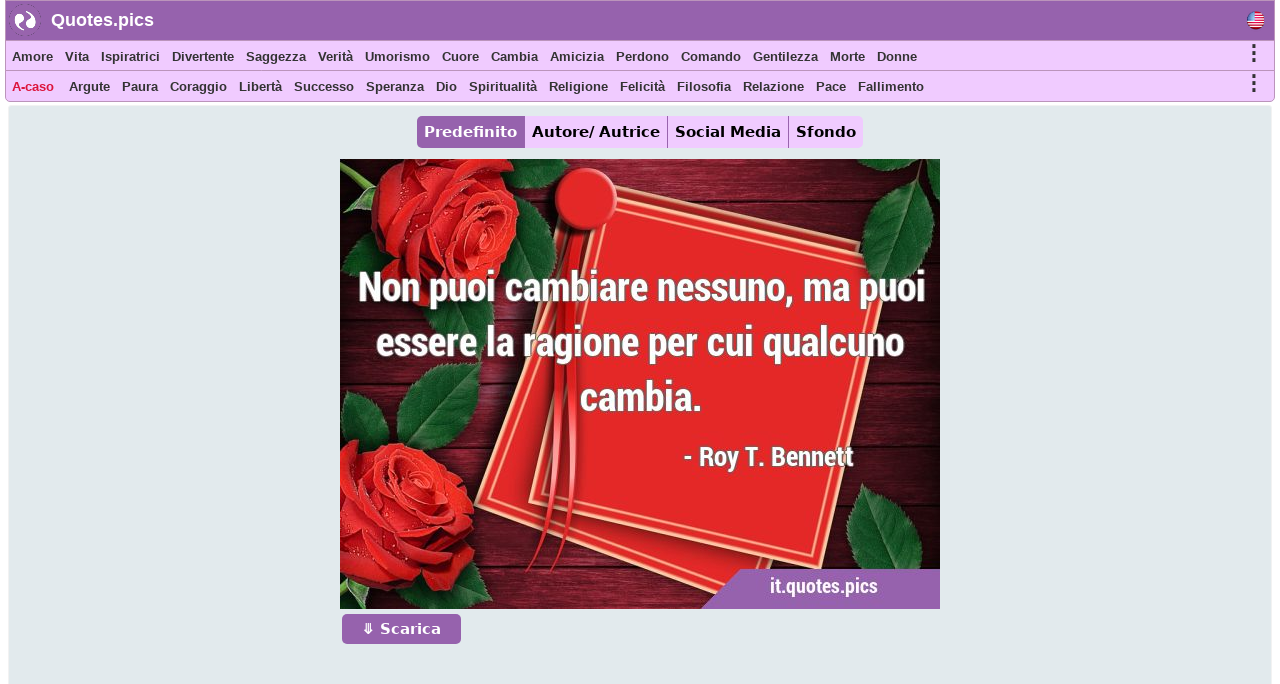

--- FILE ---
content_type: text/html; charset=UTF-8
request_url: https://it.quotes.pics/frase/1533
body_size: 7244
content:
<!DOCTYPE html>
<html prefix="og: http://ogp.me/ns#" lang="it">
<head>
<meta name="seznam-wmt" content="fusZjZ5MK1736c39ffONrpdeTfZhG7lh" />
<style>
body{margin:0px auto; padding:0px;font-size: 13px;font-family: Verdana;}
h1,h2{color:#fff;background: #9864ad;font-size:20px;font-family:Helvetica; display:inline-block; padding:7px; position: relative; margin: 0 0 0 5px;width:fit-content;}
h1:before,h2:before{content: ""; position: absolute; right: -20px; bottom: 0; width: 0; height: 0; border-left: 20px solid #9864ad; border-top: 19px solid transparent; border-bottom: 20px solid transparent;}
ol li{margin:3px;padding:3px;}
ol li a{color:crimson;font-size:17px;font-family:Helvetica, Verdana;}
.activetab{background:#9662ad !important;color:#fff !important}
#header{font-family: "Helvetica Neue",Helvetica,Arial,sans-serif; height:40px; min-width:300px; color: #fff; font-size:18px; font-weight: bold; background:#9662ad; position:fixed; top:0;margin:0 2px auto;z-index:1;border:1px solid #bb94bb;width:98%}
#header #logo{padding: 5px; width:120px; margin:4px 5px auto; float:left;}
#header #logo a{text-decoration:none; color:#fff}
#menu, #menu2{overflow:hidden;height:30px;border:1px solid #bb94bb; background:#f0cbff;z-index:1; position:fixed;margin:0px 2px auto;width:98%}
#menu{top:40px}
#menu2{border-radius: 0 0 5px 5px;top:70px}
#menu i, #menu2 i, #moremenu i, #extramenu i, #langmenu i{display:inline-block;color:darkseagreen;margin:0px 3px;font-size: 15px;}
#menu i a, #menu2 i a, #menu i b, #menu2 i b, #moremenu i a, #extramenu a,  #langmenu a{text-decoration:none;margin:6px 1px;font-size:13px;font-weight:bold;padding:2px 2px;display:inline-block;font-family: "Helvetica Neue",Helvetica,Arial,sans-serif;color:#333;font-style:normal; min-height: 20px;}
#menu i a:hover, #menu2 i a:hover, #menu i b:hover, #menu2 i b:hover{border-bottom:2px solid cadetblue;padding-bottom:1px;}
#more0, #more, #more2{display:inline-block;color:cornflowerblue;font-weight: bold;cursor: pointer;}
#more0 a,#more a,#more2 a{font-size:15px !important;}
#container{margin:0px 3px auto;}
#content{min-height:500px;top:100px;position:relative;}
#moremenu, #extramenu, #langmenu{border:2px solid #ccc;margin:2px;padding:3px;max-width:320px;}
#moremenu i, #extramenu i, #langmenu i{width:145px;display:inline-block;font-style: normal; color: cadetblue;list-style-type: square;}
#quote{margin:5px;padding:5px;border:1px solid #f2f2f2;background-color:#fdfdfd;border-radius:3px;display:block;}
#cats_list{margin:0 10px 0 10px;padding:10px;border-radius:3px;border:1px solid #e2eaed;background:#f8fafd; height:200px; overflow:hidden;}
#cats_list li{display: inline-block;width:200px; margin:5px;font-size:15px;padding: 3px;}
#cats_list li a{color:#737505;}

.blink{animation:blinkingText 1.5s infinite;}
@keyframes blinkingText{ 79%{color:crimson;} 99%{color:Tomato;}}
.datr::before{ content: "⤷ ";}
.datr{color:#9e3522;font-size:18px; margin-left:50px;}
.four_plus{background:#EDF5EF !important; border-right:1px solid #3d9a7e !important; border-top:1px solid #3d9a7e !important; border-bottom:1px solid #3d9a7e !important; box-shadow: -1px 4px 2px 1px #aab9ae !important;}
.flg_de, .flg_es, .flg_fr, .flg_it, .flg_pt, .flg_www{background-image: url('/i/flags.png');background-repeat: no-repeat; width:18px;}
.flg_de{background-position:-20px -2px;}
.flg_es{background-position:-41px -2px;}
.flg_fr{background-position:-61px -2px;}
.flg_it{background-position:-82px -2px;}
.flg_pt{background-position:-103px -2px;}
.flg_www{background-position:1px -2px;}

.note{background:#F4FAF4;border:1px solid #ada;padding:10px;border-radius:3px}
.highlightedmenulink{background:darkseagreen;color:#fff;font-weight:bold;padding:0px 5px;margin-left:-5px}
#quotes_images .img{width:420px;background:#f4f7f8;min-height:300px;margin:7px;display:inline-block;vertical-align:top;box-shadow: 0px 2px 5px 2px #c3c7cc;}
#quotes_images .img img{width:420px;}
#quotes_images .img b{padding:15px; margin:0 2px; font-size:16px; font-family: system-ui;display:inline-block;border-bottom: 1px dotted #b2c1b6;background: #fff;}
#quotes_images .img b::before{content: "“";}
#quotes_images .img b::after{content: "”";}
#quote_author_vertical img{width:340px;}

#nav{height: 30px; display: inline-block; margin:5px 0 10px 0;}
#nav b{background: #f0cbff; color: #000; padding: 7px; margin: 0px 5px; display:table-cell; font-size: 15px; font-family: system-ui; cursor:pointer; border-right: 1px solid #9864ad;}
    
#quotes_images .img a b{color:#555}
#quotes_images .img p{margin:0 2px; padding: 0 0 6px 0; height:33px; display:block; font-size:20px; font-family: "Helvetica Neue",Helvetica,Arial,sans-serif; overflow:hidden; background:#f4f7f8; text-align:center; border-bottom: 1px dotted #b2c1b6;}
#quotes_images .img p a, .quote p a{color:#5c537d;background:white; border: 1px solid #d2dadd;padding:5px;margin:3px 1px;border-radius:3px;text-decoration:none; display:inline-block;font-size:15px;font-weight: bold;}
#quotes_images .img p a:hover, .quote p a:hover{color:cornflowerblue;}
#quotes_images .img u{font-weight:bolder; font-size:16px; height:35px; padding:3px 10px; display:inline-block; text-decoration:none;}
#quotes_images .img em, .quote em{margin:5px;display:block;max-height:25px;overflow:hidden;text-align: center;}
#quotes_images .img em a, .quote em a{color:#984d92;margin:3px;text-decoration:none;border-bottom:1px dotted;display:inline-block;font-size:15px;font-weight:bold;font-style:normal}
#quotes_images .img em a::before, .quote em a::before{content: "#";}
#quotes_images .img q{height:120px;display:block;color:#444;font-family:'Trebuchet MS', Consolas, verdana;overflow:hidden;margin:0 2px; padding:3px;font-size:14px}
#quotes_text .txt{min-height:50px;display:block;color:#000;font-family:'Trebuchet MS',Consolas, verdana; margin:10px; padding: 10px 15px;font-size:16px; background: #f4f7f8; border:1px solid #e4e7e8; border-left:6px solid #3d7e9a; border-radius:0 5px 5px 0;text-align: justify;height:auto;width:auto !important; box-shadow: -1px 4px 2px 1px #dce4ec;}
#quotes_text .txt::before{content: "“";} #quotes_text .txt::after{content: "”";}
#quotes_text .txt:nth-child(even) {border-left:6px solid #3d9a7e;}
.quote em{font-size:12px;font-style:normal;font-family:monospace}
//.stickymenu{position:fixed;top:3px; width:98%; border-top:1px solid #8a5198 !important; border-radius:5px 5px 0 0}
//.stickymenu2{position:fixed;top:34px; width:98%; border-bottom:1px solid #8a5198 !important;}

/*
.stickymenu i, .stickymenu2 i {color:#fff !important;}
.stickymenu a, .stickymenu2 a {color:#fff !important;}
*/

.stickymoremenu{position:fixed !important;top:33px !important;}
.what{background: url('/i/share-color.png') 31px 31px;}
.face{background: url('/i/share-color.png') 0 0;}
.twit{background: url('/i/share-color.png') 0 31px; }
.pint{background: url('/i/share-color.png') 31px 0; }
.text{float: right; min-width: 100px;margin: 5px 20px; font-size: 18px; text-decoration: underline; cursor:pointer}
.what,.face,.twit,.pint{width:30px;height:30px;display: inline-block;filter: grayscale(50%);cursor:pointer}

.btn{background:#9662ad;border:none;color:#fff;padding:6px 20px; margin:2px;cursor:pointer;font-size:15px;border-radius:5px;font-weight:bold;float:left; text-decoration:none}
.btn:hover{background:#9541e1;}
#footer{font-family:"system ui", "Helvetica Neue",Helvetica,Arial,sans-serif;height:180px;min-width:300px;color:#000; font-weight:bold;background:#f0cbff;border-radius:5px 5px 0 0; margin:100px 5px 0 5px;}
#footer ol{padding:0px}
#footer div{display:inline-block;width:150px;float:left;text-align: justify;margin:5px 10px}
#footer div li{list-style-type:none;padding:1px;margin:1px}
#footer a{color:#6f0000; padding:5px;font-size:13px; font-family:verdana;display:inline-block}
</style>
<script data-ad-client="ca-pub-1902062601425102" async src="https://pagead2.googlesyndication.com/pagead/js/adsbygoogle.js"></script>
<script type="text/javascript">
function Tog(id)
{
    var x=document.getElementById(id);
    if(x)
    {
        if(x.style.display=='none'){x.style.visibility='visible'; x.style.display='block';}
        else if(x.style.display=='block'){x.style.visibility='hidden';x.style.display='none';}
        else{x.style.visibility='visible'; x.style.display='block';}
    }//if(x)
}

function Expand(id)
{
    var x=document.getElementById(id);    
    if(x.style.height=='100%')
    {
        x.style.height='200px';
        $('html,body').animate({scrollTop: $("#cats_list").offset().top},'slow');
    }
    else x.style.height='100%';
}

</script>
<link rel="icon" type="image/png" href="https://www.quotes.pics/favicon.png" sizes="64x64" />
<meta name="viewport" content="width=device-width, initial-scale=1">
<meta http-equiv="content-type" content="text/html;charset=utf-8">
<meta name="description" content="Non puoi cambiare nessuno, ma puoi essere la ragione per cui qualcuno cambia. : Quotes.pics">
<meta property="fb:pages" content="101890698575193" />

<link rel="canonical" href="https://it.quotes.pics/frase/1533" /><meta name="twitter:card" content="summary_large_image" />
<meta name="twitter:site" content="@wwwquotespics" />
<meta name="twitter:creator" content="@wwwquotespics" />
<meta name="twitter:title" content="Non puoi cambiare nessuno, ma puoi essere la ragione per cui" />
<meta name="twitter:description" content="Non puoi cambiare nessuno, ma puoi essere la ragione per cui qualcuno cambia. : Quotes.pics" />
<meta name="twitter:url" content="https://it.quotes.pics/frase/1533">
<meta name="twitter:image" content="https://it.quotes.pics/twitter-1533-it.jpg" />
<meta name="twitter:image:alt" content="Non puoi cambiare nessuno, ma puoi essere la ragione per cui" />
<meta name="twitter:domain" content="quotes.pics" />

<meta property="og:url" content="https://it.quotes.pics/frase/1533" />
<meta property="og:title" content="Non puoi cambiare nessuno, ma puoi essere la ragione per cui" />
<meta property="og:description" content="Non puoi cambiare nessuno, ma puoi essere la ragione per cui qualcuno cambia. : Quotes.pics" />
<meta property="og:image" content="https://it.quotes.pics/i/frasi-immagini/1/533-roy-t-bennett-cambia-ispiratrici-it.jpg" /><title>Non puoi cambiare nessuno, ma puoi essere la ragione per cui qualcuno cambia.</title>
</head>
<body >
<div id=container>
    <div id=header>
        <img src="https://www.quotes.pics/favicon.png" style="float: left;margin: 3px 0 0 3px;" width='32' height='32' alt='Quotes.pics'>
        <div id='logo'><a href='/'>Quotes.pics</a></div>
        <i id='more0' onclick="Tog('langmenu')" style='float:right;font-size:21px;font-style:normal;color:#333;margin-right:10px;margin-top:10px;' class='flg_www'>&nbsp;</i>
    </div>
<div id=menu>
<i id='more' onclick="Tog('moremenu')" style='float:right;font-size:21px;font-style:normal;color:#333;margin-right:10px;'>&#8942;</i>
<i><a href='/amore/frasi'>Amore</a></i><i><a href='/vita/frasi'>Vita</a></i><i><a href='/ispiratrici/frasi'>Ispiratrici</a></i><i><a href='/divertente/frasi'>Divertente</a></i><i><a href='/saggezza/frasi'>Saggezza</a></i><i><a href='/verita/frasi'>Verità</a></i><i><a href='/umorismo/frasi'>Umorismo</a></i><i><a href='/cuore/frasi'>Cuore</a></i><i><a href='/cambia/frasi'>Cambia</a></i><i><a href='/amicizia/frasi'>Amicizia</a></i><i><a href='/perdono/frasi'>Perdono</a></i><i><a href='/comando/frasi'>Comando</a></i><i><a href='/gentilezza/frasi'>Gentilezza</a></i><i><a href='/morte/frasi'>Morte</a></i><i><a href='/donne/frasi'>Donne</a></i></div>

<div id=menu2>
<i id='more2' onclick="Tog('extramenu')" style='float:right;font-size:21px;font-style:normal;color:#333;margin-right:10px;'>&#8942;</i>
<i>
    <a href='/random' class='blink' style='color:crimson'>
        A-caso    </a>
</i>

<i><a href='/argute/frasi'>Argute</a></i><i><a href='/paura/frasi'>Paura</a></i><i><a href='/coraggio/frasi'>Coraggio</a></i><i><a href='/libertà/frasi'>Libertà</a></i><i><a href='/successo/frasi'>Successo</a></i><i><a href='/speranza/frasi'>Speranza</a></i><i><a href='/dio/frasi'>Dio</a></i><i><a href='/spiritualità/frasi'>Spiritualità</a></i><i><a href='/religione/frasi'>Religione</a></i><i><a href='/felicità/frasi'>Felicità</a></i><i><a href='/filosofia/frasi'>Filosofia</a></i><i><a href='/relazione/frasi'>Relazione</a></i><i><a href='/pace/frasi'>Pace</a></i><i><a href='/fallimento/frasi'>Fallimento</a></i></div>
 

<div id='moremenu' style='display:none;z-index:999;right:10px;position:fixed;top:98px;background:#fff;'>
<i><a href='/umorismo/frasi'>Umorismo</a></i><i><a href='/cuore/frasi'>Cuore</a></i><i><a href='/cambia/frasi'>Cambia</a></i><i><a href='/amicizia/frasi'>Amicizia</a></i><i><a href='/perdono/frasi'>Perdono</a></i><i><a href='/comando/frasi'>Comando</a></i><i><a href='/gentilezza/frasi'>Gentilezza</a></i><i><a href='/morte/frasi'>Morte</a></i><i><a href='/donne/frasi'>Donne</a></i><i><a href='/consigli/frasi'>Consigli</a></i><i><a href='/arte/frasi'>Arte</a></i><i><a href='/bellezza/frasi'>Bellezza</a></i><i><a href='/credenza/frasi'>Credenza</a></i><i><a href='/scelta/frasi'>Scelta</a></i><i><a href='/desiderio/frasi'>Desiderio</a></i><i><a href='/sogni/frasi'>Sogni</a></i><i><a href='/educative/frasi'>Educative</a></i><i><a href='/esperienza/frasi'>Esperienza</a></i><i><a href='/fede/frasi'>Fede</a></i><i><a href='/famiglia/frasi'>Famiglia</a></i><i><a href='/sentimento/frasi'>Sentimento</a></i><i><a href='/storia/frasi'>Storia</a></i><i><a href='/conoscenza/frasi'>Conoscenza</a></i><i><a href='/matrimonio/frasi'>Matrimonio</a></i></div>


<div id='extramenu' style='display:none;z-index:999;right:10px;position:fixed;top:98px;background:#fff;'>
<i><a href='/dio/frasi'>Dio</a></i><i><a href='/spiritualità/frasi'>Spiritualità</a></i><i><a href='/religione/frasi'>Religione</a></i><i><a href='/felicità/frasi'>Felicità</a></i><i><a href='/filosofia/frasi'>Filosofia</a></i><i><a href='/relazione/frasi'>Relazione</a></i><i><a href='/pace/frasi'>Pace</a></i><i><a href='/fallimento/frasi'>Fallimento</a></i><i><a href='/mente/frasi'>Mente</a></i><i><a href='/natura/frasi'>Natura</a></i><i><a href='/ottimismo/frasi'>Ottimismo</a></i><i><a href='/dolore/frasi'>Dolore</a></i><i><a href='/pazienza/frasi'>Pazienza</a></i><i><a href='/prospettiva/frasi'>Prospettiva</a></i><i><a href='/realtà/frasi'>Realtà</a></i><i><a href='/romantico/frasi'>Romantico</a></i><i><a href='/brevi/frasi'>Brevi</a></i><i><a href='/anima/frasi'>Anima</a></i><i><a href='/forze/frasi'>Forze</a></i><i><a href='/sofferenza/frasi'>Sofferenza</a></i><i><a href='/pensato/frasi'>Pensato</a></i><i><a href='/guerra/frasi'>Guerra</a></i></div>


<div id='langmenu' style='display:none;z-index:999;right:10px;position:fixed;top:98px;background:#fff;'>
<a href='//www.quotes.pics/quote/1533' class='flg_www'></a><a href='//de.quotes.pics/zitat/1533' class='flg_de'></a><a href='//es.quotes.pics/frase/1533' class='flg_es'></a><a href='//fr.quotes.pics/citation/1533' class='flg_fr'></a><a href='//it.quotes.pics/frase/1533' class='flg_it'></a><a href='//pt.quotes.pics/frase/1533' class='flg_pt'></a></div>



<div id='content'>
<div id='quote' class='quote' style='text-align:center; background:#e2eaed; color:#555; font-family:system-ui'>
<div id='nav'>
    <b onclick=picTabs(event,'quote_default') class='tablink activetab' style='border-radius:5px 0 0 5px'>Predefinito</b>
    <b onclick=picTabs(event,'quote_author') class='tablink'>Autore/ Autrice</b>
    <b onclick="picTabs(event,'quote_social_media'); widthAdjust();" class='tablink'>Social Media</b>
    <b onclick="picTabs(event,'quote_wallpaper'); widthAdjust();" class='tablink' style='border-radius:0 5px 5px 0;border-right:0 !important'>Sfondo</b>
</div><br><div class='quote_tab' id='quote_default'>
    <div style='display:inline-block'>
    <img src='/i/frasi-immagini/1/533-roy-t-bennett-cambia-ispiratrici-it.jpg' alt='Non puoi cambiare nessuno, ma puoi essere la ragione per cui qualcuno …'>
    <br>
    <a class=btn href='/i/frasi-immagini/1/533-roy-t-bennett-cambia-ispiratrici-it.jpg' download='quote-1533-h'>&#10507; Scarica</a>
    </div>
    </div><div class='quote_tab' id='quote_author' style='display:none'>
    <h3>Orizzontale</h3>
    <div style='display:inline-block'>
    <img src='/i/frasi-immagini/1/533-roy-t-bennett-cambia-ispiratrici-ah-it.jpg' alt='Non puoi cambiare nessuno, ma puoi essere la ragione per cui qualcuno …'>
    <br>
    <a class=btn href='/i/frasi-immagini/1/533-roy-t-bennett-cambia-ispiratrici-ah-it.jpg' download='quote-1533-ah'>&#10507; Scarica</a>
    </div>
    <h3>Verticale</h3>
    <div style='display:inline-block'>
    <img src='/i/frasi-immagini/1/533-roy-t-bennett-cambia-ispiratrici-av-it.jpg' alt='Non puoi cambiare nessuno, ma puoi essere la ragione per cui qualcuno …'>
    <br>
    <a class=btn href='/i/frasi-immagini/1/533-roy-t-bennett-cambia-ispiratrici-av-it.jpg' download='quote-1533-av'>&#10507; Scarica</a>
    </div>
    </div><div class='quote_tab' id='quote_social_media' style='display:none'>
    <h3>Twitter/ Facebook (3:2)</h3>
    <div style='display:inline-block'>
    <img class=lazy src='/i/ph.png' data-src='/twitter-1533.jpg' data-srcset='/twitter-1533.jpg'  alt='Non puoi cambiare nessuno, ma puoi essere la ragione per cui qualcuno …'>
    <br>
    <a class=btn href='/twitter-1533.jpg' download='quote-1533-ah'>&#10507; Scarica</a>
    </div>
    <h3>Instagram (1:1)</h3>
    <div style='display:inline-block'>
    <img class=lazy src='/i/ph.png' data-src='/instagram-1533.jpg' data-srcset='/instagram-1533.jpg'  alt='Non puoi cambiare nessuno, ma puoi essere la ragione per cui qualcuno …'>
    <br>
    <a class=btn href='/instagram-1533.jpg' download='quote-1533-ah'>&#10507; Scarica</a>
    </div>
    <h3>Pinterest (2:3)</h3>
    <div style='display:inline-block'>
    <img class=lazy src='/i/ph.png' data-src='/pinterest-1533.jpg' data-srcset='/pinterest-1533.jpg'  alt='Non puoi cambiare nessuno, ma puoi essere la ragione per cui qualcuno …'>
    <br>
    <a class=btn href='/pinterest-1533.jpg' download='quote-1533-ah'>&#10507; Scarica</a>
    </div>
    </div><div class='quote_tab' id='quote_wallpaper' style='display:none'>
    <div style='display:inline-block'>
    <img class='lazy' src='/i/ph.png' data-src='/wallpaper-1533-it.jpg' data-srcset='/wallpaper-1533-it.jpg' alt='Non puoi cambiare nessuno, ma puoi essere la ragione per cui qualcuno …'>
    <br>
    <a class=btn href='/wallpaper-1533-it.jpg' download='quote-1533-wallpaper'>&#10507; Scarica</a>
    </div>
    </div><br>
<style>
#quote h1:before{content:none}
</style>
<h1 style='color:#777;font-size: 20px; min-height: 25px; display: block; width: 90%; background: #fff; padding: 10px; margin: 10px auto !important; box-shadow: 0px 2px 5px 2px #c3c7cc;'>“ Non puoi cambiare nessuno, ma puoi essere la ragione per cui qualcuno cambia. ”</h1><div style='width:90%;margin:10px auto; '>
<a href='/frase/1531' style='float:left;display:inline-block' class=btn>Precedente</a>
<a href='/frase/1534' style='float:right;display:inline-block' class=btn>Prossimo</a>
 <a href='/autore/ autrice/roy-t-bennett/frasi' style='float:none;display:inline-block;margin: 0 0 5px 0;' class=btn>Roy T. Bennett</a>
</div>
<br><p>categorie: <a href='/cambia/frasi'>Cambia</a> <a href='/ispiratrici/frasi'>Ispiratrici</a> <a href='/brevi/frasi'>Brevi</a> <a href='/verita/frasi'>Verità</a> </p></div><br><h2>simili frasi</h2><br><br><div id='quotes_images'><div class='img'><a href="/frase/6050">
    <img class=lazy src="/i/ph.png" data-src="/i/frasi-immagini/6/050-theodore-roosevelt-ispiratrici-cambia-it.jpg" data-srcset="/i/frasi-immagini/6/050-theodore-roosevelt-ispiratrici-cambia-it.jpg"
    alt="Fai quello che puoi, con quello che hai, dove …">
    </a><b id='6050'>Fai quello che puoi, con quello che hai, dove sei.</b><p><a href='/cambia/frasi'>Cambia</a> <a href='/ispiratrici/frasi'>Ispiratrici</a> <a href='/brevi/frasi'>Brevi</a> </p><u><i class='what'></i> <i class='pint'></i> <i class='face'></i> <i class='twit'></i></u></div><div class='img'><a href="/frase/1100">
    <img class=lazy src="/i/ph.png" data-src="/i/frasi-immagini/1/100-roy-t-bennett-maturita-ispiratrici-it.jpg" data-srcset="/i/frasi-immagini/1/100-roy-t-bennett-maturita-ispiratrici-it.jpg"
    alt="La maturità è quando smetti di lamentarti e di trovare scuse e inizi a fare …">
    </a><b id='1100'>La maturità è quando smetti di lamentarti e di trovare scuse e inizi a fare cambiamenti.</b><p><a href='/cambia/frasi'>Cambia</a> <a href='/ispiratrici/frasi'>Ispiratrici</a> <a href='/brevi/frasi'>Brevi</a> <a href='/scelta/frasi'>Scelta</a> </p><u><i class='what'></i> <i class='pint'></i> <i class='face'></i> <i class='twit'></i></u></div><div class='img'><a href="/frase/1625">
    <img class=lazy src="/i/ph.png" data-src="/i/frasi-immagini/1/625-roy-t-bennett-comando-successo-it.jpg" data-srcset="/i/frasi-immagini/1/625-roy-t-bennett-comando-successo-it.jpg"
    alt="I grandi leader creano più leader, non …">
    </a><b id='1625'>I grandi leader creano più leader, non seguaci.</b><p><a href='/ispiratrici/frasi'>Ispiratrici</a> <a href='/comando/frasi'>Comando</a> <a href='/vita/frasi'>Vita</a> <a href='/brevi/frasi'>Brevi</a> </p><u><i class='what'></i> <i class='pint'></i> <i class='face'></i> <i class='twit'></i></u></div><div class='img'><a href="/frase/5496">
    <img class=lazy src="/i/ph.png" data-src="/i/frasi-immagini/5/496-rick-warren-ispiratrici-crescita-it.jpg" data-srcset="/i/frasi-immagini/5/496-rick-warren-ispiratrici-crescita-it.jpg"
    alt="Siamo prodotti del nostro passato, ma non dobbiamo esserne …">
    </a><b id='5496'>Siamo prodotti del nostro passato, ma non dobbiamo esserne prigionieri.</b><p><a href='/cambia/frasi'>Cambia</a> <a href='/ispiratrici/frasi'>Ispiratrici</a> <a href='/brevi/frasi'>Brevi</a> <a href='/crescita/frasi'>Crescita</a> </p><u><i class='what'></i> <i class='pint'></i> <i class='face'></i> <i class='twit'></i></u></div><div class='img'><a href="/frase/5818">
    <img class=lazy src="/i/ph.png" data-src="/i/frasi-immagini/5/818-randy-pausch-vita-cambia-it.jpg" data-srcset="/i/frasi-immagini/5/818-randy-pausch-vita-cambia-it.jpg"
    alt="Non possiamo cambiare le carte che ci vengono distribuite, solo il modo in cui giochiamo la …">
    </a><b id='5818'>Non possiamo cambiare le carte che ci vengono distribuite, solo il modo in cui giochiamo la mano.</b><p><a href='/cambia/frasi'>Cambia</a> <a href='/ispiratrici/frasi'>Ispiratrici</a> <a href='/vita/frasi'>Vita</a> <a href='/brevi/frasi'>Brevi</a> </p><u><i class='what'></i> <i class='pint'></i> <i class='face'></i> <i class='twit'></i></u></div><div class='img'><a href="/frase/8515">
    <img class=lazy src="/i/ph.png" data-src="/i/frasi-immagini/8/515-frederick-douglass-ispiratrici-bambini-it.jpg" data-srcset="/i/frasi-immagini/8/515-frederick-douglass-ispiratrici-bambini-it.jpg"
    alt="È più facile costruire bambini forti che riparare uomini …">
    </a><b id='8515'>È più facile costruire bambini forti che riparare uomini distrutti.</b><p><a href='/ispiratrici/frasi'>Ispiratrici</a> <a href='/brevi/frasi'>Brevi</a> <a href='/verita/frasi'>Verità</a> <a href='/bambini/frasi'>Bambini</a> </p><u><i class='what'></i> <i class='pint'></i> <i class='face'></i> <i class='twit'></i></u></div></div><script>

//Tabs
function picTabs(evt, tabName) {
  var i, x, tablinks;
  x = document.getElementsByClassName("quote_tab");
  for (i = 0; i < x.length; i++) {
    x[i].style.display = "none";
  }
  tablinks = document.getElementsByClassName("tablink");
  for (i = 0; i < x.length; i++) {
    tablinks[i].className = tablinks[i].className.replace(" activetab", "");
  }
  document.getElementById(tabName).style.display = "block";
  evt.currentTarget.className += " activetab";
}


//Lazy load
document.addEventListener("DOMContentLoaded", function() {
  var lazyImages = [].slice.call(document.querySelectorAll("img.lazy"));;

  if ("IntersectionObserver" in window && "IntersectionObserverEntry" in window && "intersectionRatio" in window.IntersectionObserverEntry.prototype) {
    let lazyImageObserver = new IntersectionObserver(function(entries, observer) {
      entries.forEach(function(entry) {
        if (entry.isIntersecting) {
          let lazyImage = entry.target;
          lazyImage.src = lazyImage.dataset.src;
          lazyImage.srcset = lazyImage.dataset.srcset;
          lazyImage.classList.remove("lazy");
          lazyImageObserver.unobserve(lazyImage);
        }
      });
    });

    lazyImages.forEach(function(lazyImage) {
      lazyImageObserver.observe(lazyImage);
    });
  }
});</script></div></div> 
<div id='footer'>
    <div id='about'>
        <ol>
            <li><b>About</b></li>
            <li><a href='https://www.quotes.pics/p/contact.php'>Contact</a></li>
            <li><a href='https://www.quotes.pics/p/privacy-policy.php'>Privacy Policy</a></li>
        </ol>
    </div>
    <div id='Social'>
        <ol>
            <li><a href='https://twitter.com/wwwquotespics'>Twitter</a></li>
            <li><a href='https://www.facebook.com/www.quotes.pics'>Facebook</a></li>
            <li><a href='https://www.instagram.com/wwwquotespics/'>Instagram</a></li>
            <li><a href='https://www.pinterest.com/quotes_pics/'>Pinterest</a></li>
            <li><a href='http://www-quotes-pics.tumblr.com/'>Tumblr</a></li>
        </ol>
    </div>
</div>
<script>
/*
//window.onscroll=function(){stickbar()};
var navbar=document.getElementById("menu"); var stickymenu=navbar.offsetTop;
var navbar2=document.getElementById("menu2");
var navbarmenu=document.getElementById("moremenu"); var stickymoremenu=navbarmenu.offsetTop;
function stickbar()
{
// STICKY MENUS
if(window.pageYOffset>=stickymenu)
{
navbar.classList.add("stickymenu"); navbar2.classList.add("stickymenu2"); navbarmenu.classList.add("stickymoremenu");
}
else{navbar.classList.remove("stickymenu"); navbar2.classList.remove("stickymenu2"); navbarmenu.classList.remove("stickymoremenu");}}
*/
</script>
<script src='https://ajax.googleapis.com/ajax/libs/jquery/3.5.1/jquery.min.js'></script>
<script>
$(document).ready(function(){
    //Resize
    widthAdjust();

    $(".img u i").click(function()
    {
        this_class=$(this).attr('class');

        this_id=$(this).parent().siblings('b').attr('id');
        this_url="https://it.quotes.pics/frase/"+this_id;
        this_image="https://it.quotes.pics"+$(this).parent().siblings('a').children('img').attr('data-src');
        this_title=$(this).parent().siblings('b').html().substring(0,200);

        if(this_class=='face'){window.open(encodeURI("https://www.facebook.com/sharer/sharer.php?u="+this_url));}
        if(this_class=='pint'){window.open("http://pinterest.com/pin/create/button/?url="+encodeURI(this_url)+"&media="+encodeURI(this_image)+"&description="+encodeURI(this_title));}
        if(this_class=='twit'){window.open(encodeURI("https://twitter.com/intent/tweet?url="+this_url)+"&text="+encodeURI(this_title)+"&via=wwwquotespics");}
        if(this_class=='what'){window.open("https://wa.me/?text="+encodeURI(this_title)+" "+encodeURI(this_url));}
    });
});
5

//Adjust width
function widthAdjust()
{
    var windowWidth=$(window).width();    
    $("#menu, #menu2, #header").width(windowWidth-12);

    windowWidth=windowWidth-30;
    if(windowWidth<=425)
    {
        $("#quote img").width(windowWidth);
        $("#quotes_images .img img, #quotes_images .img").width(windowWidth);
        $("#quote_author img").width(325);
    }
    else if(windowWidth<500)
    {
        $("#quotes_images .img img, #quotes_images .img").width();
        $("#quote_author img").width(360);
        $("#quote_wallpaper img, #quote_social_media img").width(windowWidth);
    }  
    else if(windowWidth<750)
    {
        $("#quotes_images .img img, #quotes_images .img").width(500);
        $("#quote_author img").width(360);
        $("#quote_wallpaper img, #quote_social_media img").width(windowWidth);
    }
    else if(windowWidth>=750 && windowWidth<1000)
    {
        windowWidth=windowWidth-20;
        $("#quotes_images .img img, #quotes_images .img").width(windowWidth/2);
        $("#quote_wallpaper img, #quote_social_media img").width(windowWidth);
    }
    else if(windowWidth>=1000 && windowWidth<1250)
    {
        windowWidth=windowWidth-20;
        $("#quotes_images .img img, #quotes_images .img").width(windowWidth/3);
        $("#quote_wallpaper img, #quote_social_media img").width(windowWidth);
    }
    else if(windowWidth>=1250 && windowWidth<1800)
    {
        windowWidth=windowWidth-50;
        $("#quotes_images .img img, #quotes_images .img").width(windowWidth/4);
        $("#quote_wallpaper img, #quote_social_media img").width(windowWidth);
    }
    else if(windowWidth>=1800)
    {
        windowWidth=windowWidth-(windowWidth/400)*10;
        $("#quotes_images .img img, #quotes_images .img").width(400);
        $("#quote_wallpaper img, #quote_social_media img").width(windowWidth);
    }


}

$(window).resize(function(){widthAdjust();});

</script>
<script async src="https://www.googletagmanager.com/gtag/js?id=G-3BKMTGMB1N"></script>
<script>
  window.dataLayer = window.dataLayer || [];
  function gtag(){dataLayer.push(arguments);}
  gtag('js', new Date());
  gtag('config', 'G-3BKMTGMB1N');
</script>

<script src="https://cdn.onesignal.com/sdks/OneSignalSDK.js" async=""></script>
<script>
  window.OneSignal = window.OneSignal || [];
  OneSignal.push(function() {
    OneSignal.init({
      appId: "80bf244a-ac1d-4828-87f4-b3fb80a33c33",
    });
  });
</script>
<img src = "https://toplist.cz/count.asp?id=1810628&njs=1" width = "1" />

</body>
</html>

--- FILE ---
content_type: text/html; charset=utf-8
request_url: https://www.google.com/recaptcha/api2/aframe
body_size: 269
content:
<!DOCTYPE HTML><html><head><meta http-equiv="content-type" content="text/html; charset=UTF-8"></head><body><script nonce="9S-HTGLkVTABeIbRPqO9Tw">/** Anti-fraud and anti-abuse applications only. See google.com/recaptcha */ try{var clients={'sodar':'https://pagead2.googlesyndication.com/pagead/sodar?'};window.addEventListener("message",function(a){try{if(a.source===window.parent){var b=JSON.parse(a.data);var c=clients[b['id']];if(c){var d=document.createElement('img');d.src=c+b['params']+'&rc='+(localStorage.getItem("rc::a")?sessionStorage.getItem("rc::b"):"");window.document.body.appendChild(d);sessionStorage.setItem("rc::e",parseInt(sessionStorage.getItem("rc::e")||0)+1);localStorage.setItem("rc::h",'1768966927928');}}}catch(b){}});window.parent.postMessage("_grecaptcha_ready", "*");}catch(b){}</script></body></html>